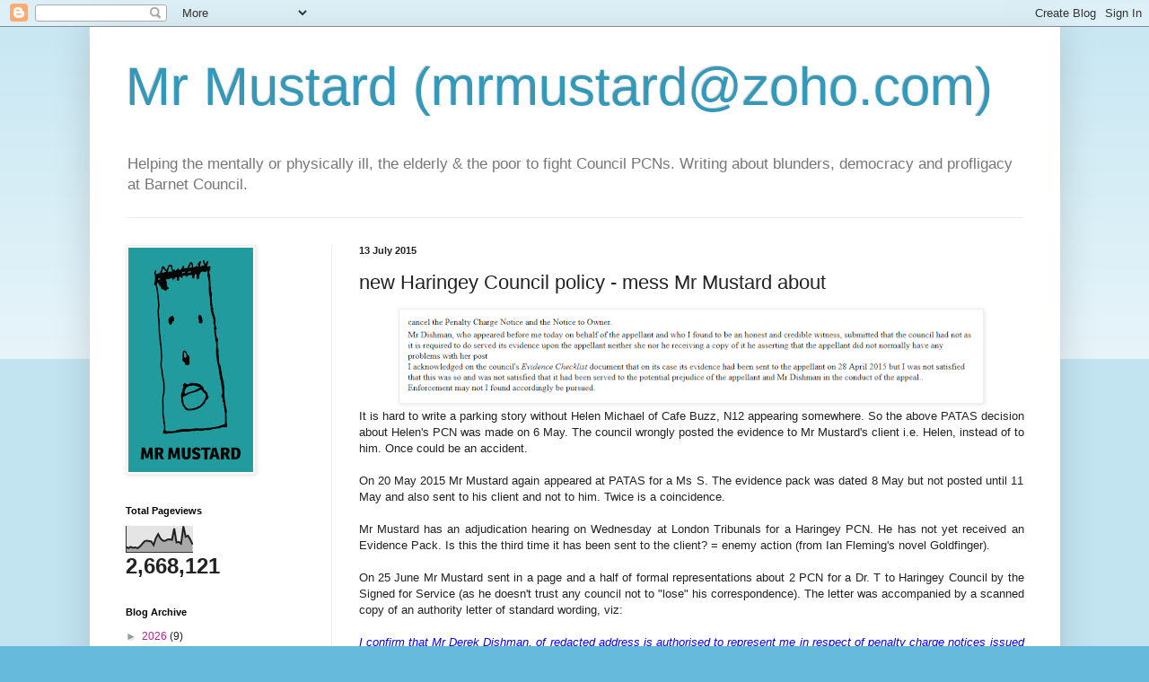

--- FILE ---
content_type: text/html; charset=UTF-8
request_url: https://lbbspending.blogspot.com/b/stats?style=BLACK_TRANSPARENT&timeRange=ALL_TIME&token=APq4FmCGfURwJXLECR5xa7sihieEyXizAIldZc-Ir5fJx5DXwx4CdS9JM7JOtGm4-qHkDB5mlr5UWyiDEpo9O7k3zjNigKTS8Q
body_size: -10
content:
{"total":2668121,"sparklineOptions":{"backgroundColor":{"fillOpacity":0.1,"fill":"#000000"},"series":[{"areaOpacity":0.3,"color":"#202020"}]},"sparklineData":[[0,21],[1,16],[2,21],[3,17],[4,19],[5,16],[6,22],[7,32],[8,42],[9,45],[10,43],[11,42],[12,28],[13,55],[14,70],[15,53],[16,45],[17,44],[18,49],[19,50],[20,48],[21,92],[22,38],[23,40],[24,33],[25,100],[26,60],[27,64],[28,50],[29,30]],"nextTickMs":4483}